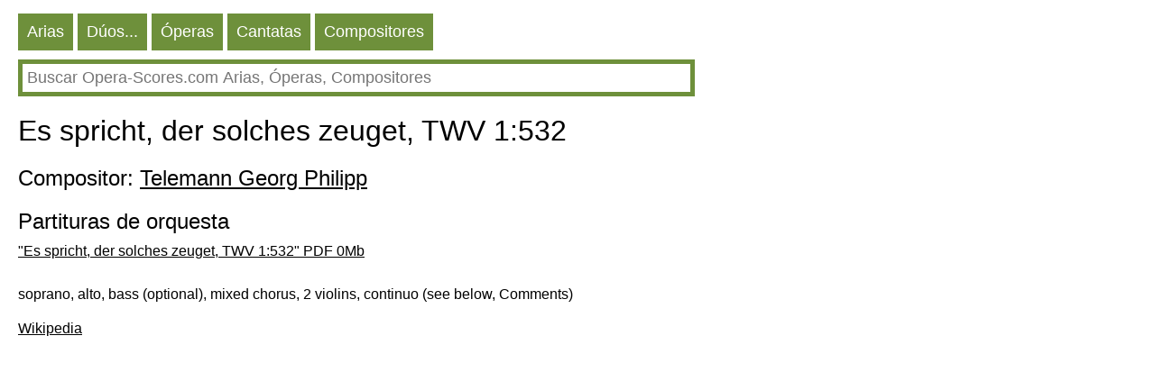

--- FILE ---
content_type: text/HTML; charset=utf-8
request_url: https://es.opera-scores.com/O/Georg+Philipp+Telemann/Es+spricht%2C+der+solches+zeuget%2C+TWV+1%3A532.html
body_size: 6055
content:
<!DOCTYPE html PUBLIC "-//W3C//DTD XHTML 1.0 Transitional//EN" "http://www.w3.org/TR/xhtml1/DTD/xhtml1-transitional.dtd"><html xmlns="http://www.w3.org/1999/xhtml" lang="es" ><head><link rel="alternate" hreflang="en" href="https://en.opera-scores.com/O/Georg+Philipp+Telemann/Es+spricht%2c+der+solches+zeuget%2c+TWV+1%3a532.html" /><link rel="alternate" hreflang="ru" href="https://ru.opera-scores.com/O/%d0%a2%d0%b5%d0%bb%d0%b5%d0%bc%d0%b0%d0%bd%2c+%d0%93%d0%b5%d0%be%d1%80%d0%b3+%d0%a4%d0%b8%d0%bb%d0%b8%d0%bf%d0%bf/Es+spricht%2c+der+solches+zeuget%2c+TWV+1%3a532.html" /><link rel="alternate" hreflang="de" href="https://de.opera-scores.com/O/Georg+Philipp+Telemann/Es+spricht%2c+der+solches+zeuget%2c+TWV+1%3a532.html" /><link rel="alternate" hreflang="fr" href="https://fr.opera-scores.com/O/Georg+Philipp+Telemann/Es+spricht%2c+der+solches+zeuget%2c+TWV+1%3a532.html" /><link rel="alternate" hreflang="pt" href="https://pt.opera-scores.com/O/Georg+Philipp+Telemann/Es+spricht%2c+der+solches+zeuget%2c+TWV+1%3a532.html" /><link rel="alternate" hreflang="pl" href="https://pl.opera-scores.com/O/Georg+Philipp+Telemann/Es+spricht%2c+der+solches+zeuget%2c+TWV+1%3a532.html" /><link rel="alternate" hreflang="it" href="https://it.opera-scores.com/O/Georg+Philipp+Telemann/Es+spricht%2c+der+solches+zeuget%2c+TWV+1%3a532.html" /><link rel="alternate" hreflang="nl" href="https://nl.opera-scores.com/O/Georg+Philipp+Telemann/Es+spricht%2c+der+solches+zeuget%2c+TWV+1%3a532.html" /><script async src="https://www.googletagmanager.com/gtag/js?id=G-4KSEVPMXLS"></script>
<script>
  window.dataLayer = window.dataLayer || [];
  function gtag() { dataLayer.push(arguments); }
    gtag('js', new Date());

  gtag('config', 'G-4KSEVPMXLS');
</script><meta name="viewport" content="width=device-width, initial-scale=1"/><title>Cantata: Es spricht, der solches zeuget, TWV 1:532 Georg Philipp Telemann. Partituras</title><meta name="description" content="Aquí puede descargar gratis partituras vocales de ópera (partituras para voz y piano) en pdf"/><meta http-equiv="Content-Type" content="text/html; charset=utf-8"/><link rel="icon" href="https://opera-scores.com/os.png" type="image/x-icon" /><link rel="shortcut icon" href="https://opera-scores.com/os.png" type="image/x-icon" /><link rel="stylesheet" href="https://code.jquery.com/ui/1.12.1/themes/smoothness/jquery-ui.css">
  <script src="https://code.jquery.com/jquery-1.12.4.js"></script>
  <script src="https://code.jquery.com/ui/1.12.1/jquery-ui.js"></script><script async src="https://pagead2.googlesyndication.com/pagead/js/adsbygoogle.js?client=ca-pub-7958472158675518"
     crossorigin="anonymous"></script><style type="text/css">
body{max-width: 975px;min-width: 300px;margin: 10px 10px 0 20px;font-family: sans-serif, arial, tahoma, verdana,courier ;background-color:white}
a{color:black; padding: 0 0px 10px 0px;display:block;}
a:visited{color:black}
.ariaLinkDiv{font-size: large;margin: 0 0 0 10px;}
h1{ font-size: xx-large;font-weight: normal;margin: 10px 0px 10px 0px;clear:both}
h1 a{display:inline}
h2{ font-size: x-large;font-weight: normal;margin: 20px 0 10px 0px}
h2 a{margin: 0; display:inline}
h3{ font-weight: normal;font-size:large;margin: 10px 0 0 0px}
h3 a{display:inline}
.content{margin:20px 0 0 0px}
.hd{color: white;float:left; font-size: large; cursor: pointer;  background-color: #6E903B;   margin: 5px 5px 0 0;}
.hd a{text-decoration:none; color:white;display:inline-block;padding:10px}
.hd a:visited{color:white}
.vd{color: white;float:left; font-size: large; cursor: pointer;  background-color: #568900;   margin: 5px 5px 0 0;}
.vd a{text-decoration:none; color:white;display:inline-block;padding:10px}
.vd a:visited{color:white}
.clear{clear:both}
.clear10{clear:both;height:10px}
.clear20{clear:both;height:20px}
.ic{padding: 5px;border-color: #6E903B;border-style: solid;border-width: 5px;font-size: large;max-width: 730px;min-width: 300px;width: 90%;}
.ic:focus{outline:none}
.sw{background-color:red;float:left}
.sw a{padding:10px;color:white;font-size:large;}
.p{max-width:700px;margin-top:10px;}
.p a{display:inline;}
</style></head><body><div class="hd"><a href="https://es.opera-scores.com/SA/All/Popularity.html">Arias</a></div><div class="hd"><a href="https://es.opera-scores.com/SE/All/Popularity.html">Dúos...</a></div><div class="hd"><a href="https://es.opera-scores.com/SO/Todos/Unknown/Popularity.html">Óperas</a></div><div class="hd"><a href="https://es.opera-scores.com/SCa/All/Popularity.html">Cantatas</a></div><div class="hd"><a href="https://es.opera-scores.com/SC/Todos/Popularity.html">Compositores</a></div><div class="clear10"></div><input id="s" value placeholder="Buscar Opera-Scores.com Arias, Óperas, Compositores" class="ic"><script type="text/javascript"> 
  $( "#s" ).autocomplete({
  minLength: 0,
  source: "https://es.opera-scores.com/Au/",
  select: function(event,ui) {
      window.location.href = ui.item.the_link;
    }
    }).focus(function () {
    $(this).autocomplete("search");
    });
 </script><div class="clear10"></div><h1>Es spricht, der solches zeuget, TWV 1:532</h1><h2>Compositor: <a href="https://es.opera-scores.com/C/Georg+Philipp+Telemann.html">Telemann Georg Philipp</a></h2><h2>Partituras de orquesta</h2><a rel="nofollow" href="https://es.opera-scores.com/D/FullScore/9043/599553.html" target="_blank" "> "Es spricht, der solches zeuget, TWV 1:532"  PDF 0Mb</a><div class="content">soprano, alto, bass (optional), mixed chorus, 2 violins, continuo (see below, Comments)<div class="clear10"></div></div><div class="clear10"></div><a href="https://es.wikipedia.org/wiki/Georg_Philipp_Telemann">Wikipedia</a><script defer src="https://static.cloudflareinsights.com/beacon.min.js/vcd15cbe7772f49c399c6a5babf22c1241717689176015" integrity="sha512-ZpsOmlRQV6y907TI0dKBHq9Md29nnaEIPlkf84rnaERnq6zvWvPUqr2ft8M1aS28oN72PdrCzSjY4U6VaAw1EQ==" data-cf-beacon='{"version":"2024.11.0","token":"dcdf7b7f45b24d7fb476413dc6dc6b30","r":1,"server_timing":{"name":{"cfCacheStatus":true,"cfEdge":true,"cfExtPri":true,"cfL4":true,"cfOrigin":true,"cfSpeedBrain":true},"location_startswith":null}}' crossorigin="anonymous"></script>
</body></html>

--- FILE ---
content_type: text/html; charset=utf-8
request_url: https://www.google.com/recaptcha/api2/aframe
body_size: 266
content:
<!DOCTYPE HTML><html><head><meta http-equiv="content-type" content="text/html; charset=UTF-8"></head><body><script nonce="jabe_SroYpb_kIKtYQNxFw">/** Anti-fraud and anti-abuse applications only. See google.com/recaptcha */ try{var clients={'sodar':'https://pagead2.googlesyndication.com/pagead/sodar?'};window.addEventListener("message",function(a){try{if(a.source===window.parent){var b=JSON.parse(a.data);var c=clients[b['id']];if(c){var d=document.createElement('img');d.src=c+b['params']+'&rc='+(localStorage.getItem("rc::a")?sessionStorage.getItem("rc::b"):"");window.document.body.appendChild(d);sessionStorage.setItem("rc::e",parseInt(sessionStorage.getItem("rc::e")||0)+1);localStorage.setItem("rc::h",'1768866366252');}}}catch(b){}});window.parent.postMessage("_grecaptcha_ready", "*");}catch(b){}</script></body></html>